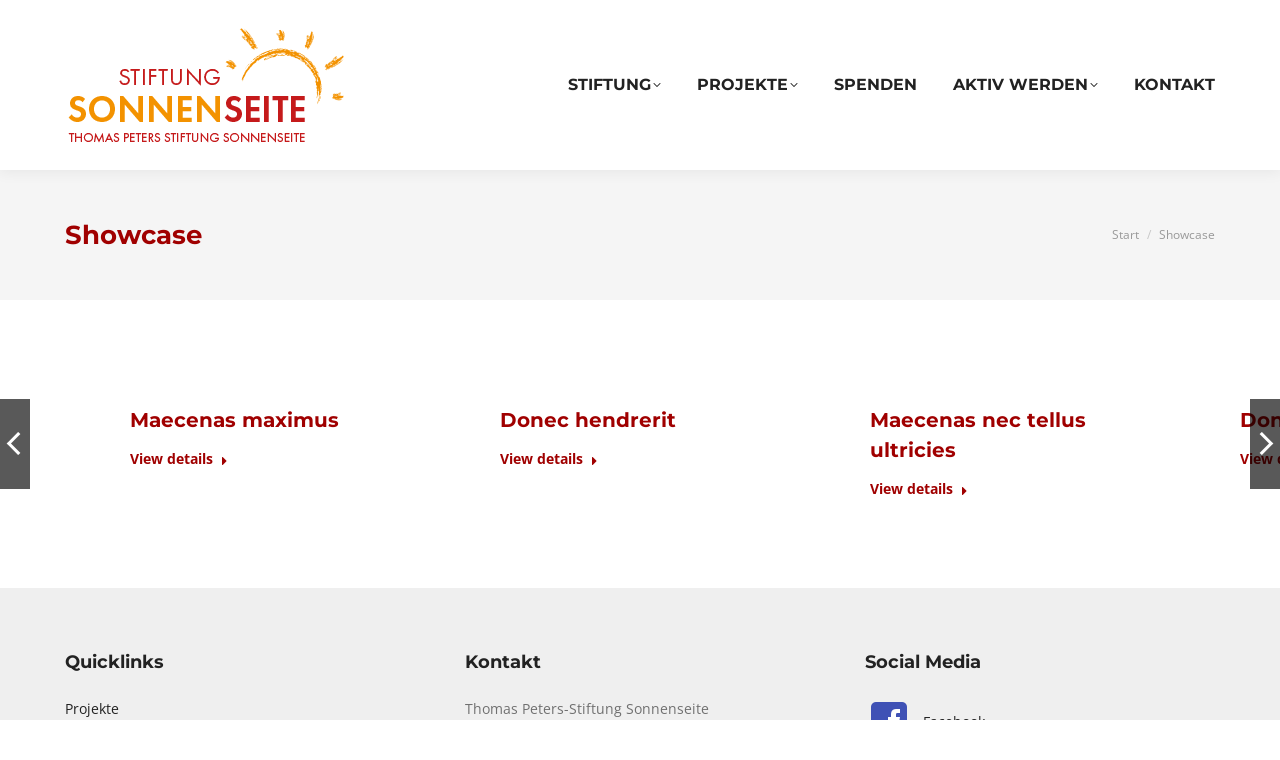

--- FILE ---
content_type: text/html; charset=UTF-8
request_url: https://www.stiftungsonnenseite.de/showcase/
body_size: 13108
content:
<!DOCTYPE html>
<!--[if !(IE 6) | !(IE 7) | !(IE 8)  ]><!-->
<html lang="de" class="no-js">
<!--<![endif]-->
<head>
	<meta charset="UTF-8" />
				<meta name="viewport" content="width=device-width, initial-scale=1, maximum-scale=1, user-scalable=0"/>
			<meta name="theme-color" content="#e17a00"/>	<link rel="profile" href="https://gmpg.org/xfn/11" />
	<title>Showcase &#8211; Stiftung Sonnenseite</title>
<meta name='robots' content='max-image-preview:large' />
<script id="cookieyes" type="text/javascript" src="https://cdn-cookieyes.com/client_data/43a1cd25e2886a2dabcb963d/script.js"></script>
<link rel="alternate" type="application/rss+xml" title="Stiftung Sonnenseite &raquo; Feed" href="https://www.stiftungsonnenseite.de/feed/" />
<link rel="alternate" type="application/rss+xml" title="Stiftung Sonnenseite &raquo; Kommentar-Feed" href="https://www.stiftungsonnenseite.de/comments/feed/" />
<link rel="alternate" title="oEmbed (JSON)" type="application/json+oembed" href="https://www.stiftungsonnenseite.de/wp-json/oembed/1.0/embed?url=https%3A%2F%2Fwww.stiftungsonnenseite.de%2Fshowcase%2F" />
<link rel="alternate" title="oEmbed (XML)" type="text/xml+oembed" href="https://www.stiftungsonnenseite.de/wp-json/oembed/1.0/embed?url=https%3A%2F%2Fwww.stiftungsonnenseite.de%2Fshowcase%2F&#038;format=xml" />
<style id='wp-img-auto-sizes-contain-inline-css'>
img:is([sizes=auto i],[sizes^="auto," i]){contain-intrinsic-size:3000px 1500px}
/*# sourceURL=wp-img-auto-sizes-contain-inline-css */
</style>
<style id='wp-emoji-styles-inline-css'>

	img.wp-smiley, img.emoji {
		display: inline !important;
		border: none !important;
		box-shadow: none !important;
		height: 1em !important;
		width: 1em !important;
		margin: 0 0.07em !important;
		vertical-align: -0.1em !important;
		background: none !important;
		padding: 0 !important;
	}
/*# sourceURL=wp-emoji-styles-inline-css */
</style>
<link rel='stylesheet' id='contact-form-7-css' href='https://www.stiftungsonnenseite.de/wp-content/plugins/contact-form-7/includes/css/styles.css?ver=6.1.4' media='all' />
<style id='contact-form-7-inline-css'>
.wpcf7 .wpcf7-recaptcha iframe {margin-bottom: 0;}.wpcf7 .wpcf7-recaptcha[data-align="center"] > div {margin: 0 auto;}.wpcf7 .wpcf7-recaptcha[data-align="right"] > div {margin: 0 0 0 auto;}
/*# sourceURL=contact-form-7-inline-css */
</style>
<link rel='stylesheet' id='the7-font-css' href='//www.stiftungsonnenseite.de/wp-content/uploads/omgf/themes/dt-the7/fonts/icomoon-the7-font/icomoon-the7-font.min.css?ver=1765552923&cached=1' media='all' />
<link rel='stylesheet' id='the7-awesome-fonts-css' href='//www.stiftungsonnenseite.de/wp-content/uploads/omgf/themes/dt-the7/fonts/FontAwesome/css/all.min.css?ver=1765552923&cached=1' media='all' />
<link rel='stylesheet' id='js_composer_front-css' href='//www.stiftungsonnenseite.de/wp-content/uploads/omgf/uploads/js_composer/js_composer_front_custom.css?ver=1765552923&cached=1' media='all' />
<link rel='stylesheet' id='js_composer_custom_css-css' href='//www.stiftungsonnenseite.de/wp-content/uploads/js_composer/custom.css?ver=8.7.2' media='all' />
<link rel='stylesheet' id='dt-web-fonts-css' href='//www.stiftungsonnenseite.de/wp-content/uploads/omgf/dt-web-fonts/dt-web-fonts.css?ver=1764941391' media='all' />
<link rel='stylesheet' id='dt-main-css' href='https://www.stiftungsonnenseite.de/wp-content/themes/dt-the7/css/main.min.css?ver=14.0.1.1' media='all' />
<style id='dt-main-inline-css'>
body #load {
  display: block;
  height: 100%;
  overflow: hidden;
  position: fixed;
  width: 100%;
  z-index: 9901;
  opacity: 1;
  visibility: visible;
  transition: all .35s ease-out;
}
.load-wrap {
  width: 100%;
  height: 100%;
  background-position: center center;
  background-repeat: no-repeat;
  text-align: center;
  display: -ms-flexbox;
  display: -ms-flex;
  display: flex;
  -ms-align-items: center;
  -ms-flex-align: center;
  align-items: center;
  -ms-flex-flow: column wrap;
  flex-flow: column wrap;
  -ms-flex-pack: center;
  -ms-justify-content: center;
  justify-content: center;
}
.load-wrap > svg {
  position: absolute;
  top: 50%;
  left: 50%;
  transform: translate(-50%,-50%);
}
#load {
  background: var(--the7-elementor-beautiful-loading-bg,#ffffff);
  --the7-beautiful-spinner-color2: var(--the7-beautiful-spinner-color,#e17a00);
}

/*# sourceURL=dt-main-inline-css */
</style>
<link rel='stylesheet' id='the7-custom-scrollbar-css' href='https://www.stiftungsonnenseite.de/wp-content/themes/dt-the7/lib/custom-scrollbar/custom-scrollbar.min.css?ver=14.0.1.1' media='all' />
<link rel='stylesheet' id='the7-wpbakery-css' href='https://www.stiftungsonnenseite.de/wp-content/themes/dt-the7/css/wpbakery.min.css?ver=14.0.1.1' media='all' />
<link rel='stylesheet' id='the7-core-css' href='https://www.stiftungsonnenseite.de/wp-content/plugins/dt-the7-core/assets/css/post-type.min.css?ver=2.7.12' media='all' />
<link rel='stylesheet' id='the7-css-vars-css' href='https://www.stiftungsonnenseite.de/wp-content/uploads/the7-css/css-vars.css?ver=3d786cc5c4a9' media='all' />
<link rel='stylesheet' id='dt-custom-css' href='https://www.stiftungsonnenseite.de/wp-content/uploads/the7-css/custom.css?ver=3d786cc5c4a9' media='all' />
<link rel='stylesheet' id='dt-media-css' href='https://www.stiftungsonnenseite.de/wp-content/uploads/the7-css/media.css?ver=3d786cc5c4a9' media='all' />
<link rel='stylesheet' id='the7-mega-menu-css' href='https://www.stiftungsonnenseite.de/wp-content/uploads/the7-css/mega-menu.css?ver=3d786cc5c4a9' media='all' />
<link rel='stylesheet' id='the7-elements-albums-portfolio-css' href='https://www.stiftungsonnenseite.de/wp-content/uploads/the7-css/the7-elements-albums-portfolio.css?ver=3d786cc5c4a9' media='all' />
<link rel='stylesheet' id='the7-elements-css' href='https://www.stiftungsonnenseite.de/wp-content/uploads/the7-css/post-type-dynamic.css?ver=3d786cc5c4a9' media='all' />
<link rel='stylesheet' id='style-css' href='https://www.stiftungsonnenseite.de/wp-content/themes/dt-the7-child/style.css?ver=14.0.1.1' media='all' />
<script src="https://www.stiftungsonnenseite.de/wp-includes/js/jquery/jquery.min.js?ver=3.7.1" id="jquery-core-js"></script>
<script src="https://www.stiftungsonnenseite.de/wp-includes/js/jquery/jquery-migrate.min.js?ver=3.4.1" id="jquery-migrate-js"></script>
<script id="3d-flip-book-client-locale-loader-js-extra">
var FB3D_CLIENT_LOCALE = {"ajaxurl":"https://www.stiftungsonnenseite.de/wp-admin/admin-ajax.php","dictionary":{"Table of contents":"Table of contents","Close":"Close","Bookmarks":"Bookmarks","Thumbnails":"Thumbnails","Search":"Search","Share":"Share","Facebook":"Facebook","Twitter":"Twitter","Email":"Email","Play":"Play","Previous page":"Previous page","Next page":"Next page","Zoom in":"Zoom in","Zoom out":"Zoom out","Fit view":"Fit view","Auto play":"Auto play","Full screen":"Full screen","More":"More","Smart pan":"Smart pan","Single page":"Single page","Sounds":"Sounds","Stats":"Stats","Print":"Print","Download":"Download","Goto first page":"Goto first page","Goto last page":"Goto last page"},"images":"https://www.stiftungsonnenseite.de/wp-content/plugins/interactive-3d-flipbook-powered-physics-engine/assets/images/","jsData":{"urls":[],"posts":{"ids_mis":[],"ids":[]},"pages":[],"firstPages":[],"bookCtrlProps":[],"bookTemplates":[]},"key":"3d-flip-book","pdfJS":{"pdfJsLib":"https://www.stiftungsonnenseite.de/wp-content/plugins/interactive-3d-flipbook-powered-physics-engine/assets/js/pdf.min.js?ver=4.3.136","pdfJsWorker":"https://www.stiftungsonnenseite.de/wp-content/plugins/interactive-3d-flipbook-powered-physics-engine/assets/js/pdf.worker.js?ver=4.3.136","stablePdfJsLib":"https://www.stiftungsonnenseite.de/wp-content/plugins/interactive-3d-flipbook-powered-physics-engine/assets/js/stable/pdf.min.js?ver=2.5.207","stablePdfJsWorker":"https://www.stiftungsonnenseite.de/wp-content/plugins/interactive-3d-flipbook-powered-physics-engine/assets/js/stable/pdf.worker.js?ver=2.5.207","pdfJsCMapUrl":"https://www.stiftungsonnenseite.de/wp-content/plugins/interactive-3d-flipbook-powered-physics-engine/assets/cmaps/"},"cacheurl":"https://www.stiftungsonnenseite.de/wp-content/uploads/3d-flip-book/cache/","pluginsurl":"https://www.stiftungsonnenseite.de/wp-content/plugins/","pluginurl":"https://www.stiftungsonnenseite.de/wp-content/plugins/interactive-3d-flipbook-powered-physics-engine/","thumbnailSize":{"width":"0","height":"0"},"version":"1.16.17"};
//# sourceURL=3d-flip-book-client-locale-loader-js-extra
</script>
<script src="https://www.stiftungsonnenseite.de/wp-content/plugins/interactive-3d-flipbook-powered-physics-engine/assets/js/client-locale-loader.js?ver=1.16.17" id="3d-flip-book-client-locale-loader-js" async data-wp-strategy="async"></script>
<script id="dt-above-fold-js-extra">
var dtLocal = {"themeUrl":"https://www.stiftungsonnenseite.de/wp-content/themes/dt-the7","passText":"Um diesen gesch\u00fctzten Eintrag anzusehen, geben Sie bitte das Passwort ein:","moreButtonText":{"loading":"Lade...","loadMore":"Mehr laden"},"postID":"1183","ajaxurl":"https://www.stiftungsonnenseite.de/wp-admin/admin-ajax.php","REST":{"baseUrl":"https://www.stiftungsonnenseite.de/wp-json/the7/v1","endpoints":{"sendMail":"/send-mail"}},"contactMessages":{"required":"One or more fields have an error. Please check and try again.","terms":"Please accept the privacy policy.","fillTheCaptchaError":"Please, fill the captcha."},"captchaSiteKey":"","ajaxNonce":"b25ea9e16c","pageData":{"type":"page","template":"page","layout":null},"themeSettings":{"smoothScroll":"off","lazyLoading":false,"desktopHeader":{"height":170},"ToggleCaptionEnabled":"disabled","ToggleCaption":"Navigation","floatingHeader":{"showAfter":140,"showMenu":false,"height":70,"logo":{"showLogo":true,"html":"\u003Cimg class=\" preload-me\" src=\"https://www.stiftungsonnenseite.de/wp-content/uploads/stiftung-sonnenseite-logo-2025.png\" srcset=\"https://www.stiftungsonnenseite.de/wp-content/uploads/stiftung-sonnenseite-logo-2025.png 282w, https://www.stiftungsonnenseite.de/wp-content/uploads/stiftung-sonnenseite-logo-retina-2025.png 564w\" width=\"282\" height=\"120\"   sizes=\"282px\" alt=\"Stiftung Sonnenseite\" /\u003E","url":"https://www.stiftungsonnenseite.de/"}},"topLine":{"floatingTopLine":{"logo":{"showLogo":false,"html":""}}},"mobileHeader":{"firstSwitchPoint":1130,"secondSwitchPoint":778,"firstSwitchPointHeight":60,"secondSwitchPointHeight":60,"mobileToggleCaptionEnabled":"disabled","mobileToggleCaption":"Menu"},"stickyMobileHeaderFirstSwitch":{"logo":{"html":"\u003Cimg class=\" preload-me\" src=\"https://www.stiftungsonnenseite.de/wp-content/uploads/stiftung-sonnenseite-logo-2025.png\" srcset=\"https://www.stiftungsonnenseite.de/wp-content/uploads/stiftung-sonnenseite-logo-2025.png 282w, https://www.stiftungsonnenseite.de/wp-content/uploads/stiftung-sonnenseite-logo-retina-2025.png 564w\" width=\"282\" height=\"120\"   sizes=\"282px\" alt=\"Stiftung Sonnenseite\" /\u003E"}},"stickyMobileHeaderSecondSwitch":{"logo":{"html":"\u003Cimg class=\" preload-me\" src=\"https://www.stiftungsonnenseite.de/wp-content/uploads/stiftung-sonnenseite-logo-2025.png\" srcset=\"https://www.stiftungsonnenseite.de/wp-content/uploads/stiftung-sonnenseite-logo-2025.png 282w, https://www.stiftungsonnenseite.de/wp-content/uploads/stiftung-sonnenseite-logo-retina-2025.png 564w\" width=\"282\" height=\"120\"   sizes=\"282px\" alt=\"Stiftung Sonnenseite\" /\u003E"}},"sidebar":{"switchPoint":990},"boxedWidth":"1280px"},"VCMobileScreenWidth":"778"};
var dtShare = {"shareButtonText":{"facebook":"Share on Facebook","twitter":"Share on X","pinterest":"Pin it","linkedin":"Share on Linkedin","whatsapp":"Share on Whatsapp"},"overlayOpacity":"85"};
//# sourceURL=dt-above-fold-js-extra
</script>
<script src="https://www.stiftungsonnenseite.de/wp-content/themes/dt-the7/js/above-the-fold.min.js?ver=14.0.1.1" id="dt-above-fold-js"></script>
<script></script><link rel="https://api.w.org/" href="https://www.stiftungsonnenseite.de/wp-json/" /><link rel="alternate" title="JSON" type="application/json" href="https://www.stiftungsonnenseite.de/wp-json/wp/v2/pages/1183" /><link rel="EditURI" type="application/rsd+xml" title="RSD" href="https://www.stiftungsonnenseite.de/xmlrpc.php?rsd" />
<meta name="generator" content="WordPress 6.9" />
<link rel="canonical" href="https://www.stiftungsonnenseite.de/showcase/" />
<link rel='shortlink' href='https://www.stiftungsonnenseite.de/?p=1183' />
<script id='pixel-script-poptin' src='https://cdn.popt.in/pixel.js?id=bce9daa898f96' async='true'></script> <meta property="og:site_name" content="Stiftung Sonnenseite" />
<meta property="og:title" content="Showcase" />
<meta property="og:url" content="https://www.stiftungsonnenseite.de/showcase/" />
<meta property="og:type" content="article" />
<meta name="generator" content="Powered by WPBakery Page Builder - drag and drop page builder for WordPress."/>
<meta name="generator" content="Powered by Slider Revolution 6.7.38 - responsive, Mobile-Friendly Slider Plugin for WordPress with comfortable drag and drop interface." />
<script type="text/javascript" id="the7-loader-script">
document.addEventListener("DOMContentLoaded", function(event) {
	var load = document.getElementById("load");
	if(!load.classList.contains('loader-removed')){
		var removeLoading = setTimeout(function() {
			load.className += " loader-removed";
		}, 300);
	}
});
</script>
		<link rel="icon" href="https://www.stiftungsonnenseite.de/wp-content/uploads/favicon.png" type="image/png" sizes="32x32"/><script>function setREVStartSize(e){
			//window.requestAnimationFrame(function() {
				window.RSIW = window.RSIW===undefined ? window.innerWidth : window.RSIW;
				window.RSIH = window.RSIH===undefined ? window.innerHeight : window.RSIH;
				try {
					var pw = document.getElementById(e.c).parentNode.offsetWidth,
						newh;
					pw = pw===0 || isNaN(pw) || (e.l=="fullwidth" || e.layout=="fullwidth") ? window.RSIW : pw;
					e.tabw = e.tabw===undefined ? 0 : parseInt(e.tabw);
					e.thumbw = e.thumbw===undefined ? 0 : parseInt(e.thumbw);
					e.tabh = e.tabh===undefined ? 0 : parseInt(e.tabh);
					e.thumbh = e.thumbh===undefined ? 0 : parseInt(e.thumbh);
					e.tabhide = e.tabhide===undefined ? 0 : parseInt(e.tabhide);
					e.thumbhide = e.thumbhide===undefined ? 0 : parseInt(e.thumbhide);
					e.mh = e.mh===undefined || e.mh=="" || e.mh==="auto" ? 0 : parseInt(e.mh,0);
					if(e.layout==="fullscreen" || e.l==="fullscreen")
						newh = Math.max(e.mh,window.RSIH);
					else{
						e.gw = Array.isArray(e.gw) ? e.gw : [e.gw];
						for (var i in e.rl) if (e.gw[i]===undefined || e.gw[i]===0) e.gw[i] = e.gw[i-1];
						e.gh = e.el===undefined || e.el==="" || (Array.isArray(e.el) && e.el.length==0)? e.gh : e.el;
						e.gh = Array.isArray(e.gh) ? e.gh : [e.gh];
						for (var i in e.rl) if (e.gh[i]===undefined || e.gh[i]===0) e.gh[i] = e.gh[i-1];
											
						var nl = new Array(e.rl.length),
							ix = 0,
							sl;
						e.tabw = e.tabhide>=pw ? 0 : e.tabw;
						e.thumbw = e.thumbhide>=pw ? 0 : e.thumbw;
						e.tabh = e.tabhide>=pw ? 0 : e.tabh;
						e.thumbh = e.thumbhide>=pw ? 0 : e.thumbh;
						for (var i in e.rl) nl[i] = e.rl[i]<window.RSIW ? 0 : e.rl[i];
						sl = nl[0];
						for (var i in nl) if (sl>nl[i] && nl[i]>0) { sl = nl[i]; ix=i;}
						var m = pw>(e.gw[ix]+e.tabw+e.thumbw) ? 1 : (pw-(e.tabw+e.thumbw)) / (e.gw[ix]);
						newh =  (e.gh[ix] * m) + (e.tabh + e.thumbh);
					}
					var el = document.getElementById(e.c);
					if (el!==null && el) el.style.height = newh+"px";
					el = document.getElementById(e.c+"_wrapper");
					if (el!==null && el) {
						el.style.height = newh+"px";
						el.style.display = "block";
					}
				} catch(e){
					console.log("Failure at Presize of Slider:" + e)
				}
			//});
		  };</script>
<noscript><style> .wpb_animate_when_almost_visible { opacity: 1; }</style></noscript><style id='the7-custom-inline-css' type='text/css'>
.mobile-header-bar .mobile-branding img {
    max-width: 80%;
    height: auto;
    padding-top: 20px;
    padding-bottom: 20px;
}

.projectBox{
	color:#fff;
	font-weight:bold;
}

.buttonBox .btn-align-center {
    text-align: center;
    background-color: rgba(0, 0, 0, 0.04);
}

.box_font_white{
	color:#ffffff;
}

.content li {
    margin-bottom: 18px;
}


.masthead:not(.sub-downwards) .dt-mega-menu .dt-mega-menu-wrap .dt-mega-parent {
    padding: 5px 10px 5px 10px;
}

.top-header .main-nav .dt-mega-menu-wrap, .sub-sideways .main-nav .dt-mega-menu-wrap {
    padding: 10px 10px 10px 10px;
}


 @media only screen and (max-device-width: 480px) {
       /* styles for mobile browsers smaller than 480px; (iPhone) */
.uvc-heading.uvc-heading-default-font-sizes .uvc-main-heading h1 {
    line-height: 38px;
}
}




</style>
<link rel='stylesheet' id='rs-plugin-settings-css' href='//www.stiftungsonnenseite.de/wp-content/plugins/revslider/sr6/assets/css/rs6.css?ver=6.7.38' media='all' />
<style id='rs-plugin-settings-inline-css'>
#rs-demo-id {}
/*# sourceURL=rs-plugin-settings-inline-css */
</style>
</head>
<body id="the7-body" class="wp-singular page-template-default page page-id-1183 wp-embed-responsive wp-theme-dt-the7 wp-child-theme-dt-the7-child the7-core-ver-2.7.12 dt-responsive-on right-mobile-menu-close-icon ouside-menu-close-icon mobile-hamburger-close-bg-enable mobile-hamburger-close-bg-hover-enable  fade-medium-mobile-menu-close-icon fade-small-menu-close-icon srcset-enabled btn-flat custom-btn-color custom-btn-hover-color sticky-mobile-header top-header first-switch-logo-left first-switch-menu-right second-switch-logo-left second-switch-menu-right right-mobile-menu layzr-loading-on popup-message-style the7-ver-14.0.1.1 dt-fa-compatibility wpb-js-composer js-comp-ver-8.7.2 vc_responsive">
<!-- The7 14.0.1.1 -->
<div id="load" class="ring-loader">
	<div class="load-wrap">
<style type="text/css">
    .the7-spinner {
        width: 72px;
        height: 72px;
        position: relative;
    }
    .the7-spinner > div {
        border-radius: 50%;
        width: 9px;
        left: 0;
        box-sizing: border-box;
        display: block;
        position: absolute;
        border: 9px solid #fff;
        width: 72px;
        height: 72px;
    }
    .the7-spinner-ring-bg{
        opacity: 0.25;
    }
    div.the7-spinner-ring {
        animation: spinner-animation 0.8s cubic-bezier(1, 1, 1, 1) infinite;
        border-color:var(--the7-beautiful-spinner-color2) transparent transparent transparent;
    }

    @keyframes spinner-animation{
        from{
            transform: rotate(0deg);
        }
        to {
            transform: rotate(360deg);
        }
    }
</style>

<div class="the7-spinner">
    <div class="the7-spinner-ring-bg"></div>
    <div class="the7-spinner-ring"></div>
</div></div>
</div>
<div id="page" >
	<a class="skip-link screen-reader-text" href="#content">Zum Inhalt springen</a>

<div class="masthead inline-header right shadow-decoration shadow-mobile-header-decoration medium-mobile-menu-icon mobile-menu-icon-bg-on mobile-menu-icon-hover-bg-on dt-parent-menu-clickable show-sub-menu-on-hover" >

	<div class="top-bar full-width-line top-bar-empty top-bar-line-hide">
	<div class="top-bar-bg" ></div>
	<div class="mini-widgets left-widgets"></div><div class="mini-widgets right-widgets"></div></div>

	<header class="header-bar" role="banner">

		<div class="branding">
	<div id="site-title" class="assistive-text">Stiftung Sonnenseite</div>
	<div id="site-description" class="assistive-text">Thomas Peters Stiftung Sonnenseite</div>
	<a class="same-logo" href="https://www.stiftungsonnenseite.de/"><img class=" preload-me" src="https://www.stiftungsonnenseite.de/wp-content/uploads/stiftung-sonnenseite-logo-2025.png" srcset="https://www.stiftungsonnenseite.de/wp-content/uploads/stiftung-sonnenseite-logo-2025.png 282w, https://www.stiftungsonnenseite.de/wp-content/uploads/stiftung-sonnenseite-logo-retina-2025.png 564w" width="282" height="120"   sizes="282px" alt="Stiftung Sonnenseite" /></a></div>

		<ul id="primary-menu" class="main-nav underline-decoration upwards-line level-arrows-on outside-item-remove-margin"><li class="menu-item menu-item-type-custom menu-item-object-custom menu-item-has-children menu-item-1395 first has-children depth-0"><a href='/stiftung/wer-wir-sind' data-level='1' aria-haspopup='true' aria-expanded='false'><span class="menu-item-text"><span class="menu-text">Stiftung</span></span></a><ul class="sub-nav level-arrows-on" role="group"><li class="menu-item menu-item-type-post_type menu-item-object-page menu-item-1396 first depth-1"><a href='https://www.stiftungsonnenseite.de/stiftung/wer-wir-sind/' data-level='2'><span class="menu-item-text"><span class="menu-text">Wer wir sind</span></span></a></li> <li class="menu-item menu-item-type-post_type menu-item-object-page menu-item-1492 depth-1"><a href='https://www.stiftungsonnenseite.de/stiftung/was-wir-tun/' data-level='2'><span class="menu-item-text"><span class="menu-text">Was wir tun</span></span></a></li> <li class="menu-item menu-item-type-post_type menu-item-object-page menu-item-1497 depth-1"><a href='https://www.stiftungsonnenseite.de/stiftung/wo-wir-helfen/' data-level='2'><span class="menu-item-text"><span class="menu-text">Wo wir helfen</span></span></a></li> </ul></li> <li class="menu-item menu-item-type-post_type menu-item-object-page menu-item-has-children menu-item-1221 has-children depth-0 dt-mega-menu mega-auto-width mega-column-3"><a href='https://www.stiftungsonnenseite.de/projekte/' data-level='1' aria-haspopup='true' aria-expanded='false'><span class="menu-item-text"><span class="menu-text">Projekte</span></span></a><div class="dt-mega-menu-wrap"><ul class="sub-nav level-arrows-on" role="group"><li class="menu-item menu-item-type-post_type menu-item-object-post menu-item-2291 first depth-1 no-link dt-mega-parent wf-1-3"><a href='https://www.stiftungsonnenseite.de/projekte/arbeiterkind/' data-level='2'><span class="menu-item-text"><span class="menu-text">ArbeiterKind.de</span></span></a></li> <li class="menu-item menu-item-type-post_type menu-item-object-post menu-item-2164 depth-1 no-link dt-mega-parent wf-1-3"><a href='https://www.stiftungsonnenseite.de/projekte/berufsausbildung-in-kamerun/' data-level='2'><span class="menu-item-text"><span class="menu-text">Berufsausbildung in Kamerun</span></span></a></li> <li class="menu-item menu-item-type-post_type menu-item-object-post menu-item-1726 depth-1 no-link dt-mega-parent wf-1-3"><a href='https://www.stiftungsonnenseite.de/projekte/bildungschancen-fuer-jugendliche-in-deutschland/' data-level='2'><span class="menu-item-text"><span class="menu-text">Bildungschancen für Jugendliche in Deutschland</span></span></a></li> <li class="menu-item menu-item-type-post_type menu-item-object-post menu-item-1739 depth-1 no-link dt-mega-parent wf-1-3"><a href='https://www.stiftungsonnenseite.de/projekte/fluechtlingshilfe-syrien/' data-level='2'><span class="menu-item-text"><span class="menu-text">Flüchtlingshilfe Syrien</span></span></a></li> <li class="menu-item menu-item-type-post_type menu-item-object-post menu-item-2209 depth-1 no-link dt-mega-parent wf-1-3"><a href='https://www.stiftungsonnenseite.de/projekte/fruehkindliche-entwicklung-im-kongo/' data-level='2'><span class="menu-item-text"><span class="menu-text">Frühkindliche Entwicklung im Kongo</span></span></a></li> <li class="menu-item menu-item-type-post_type menu-item-object-post menu-item-1758 depth-1 no-link dt-mega-parent wf-1-3"><a href='https://www.stiftungsonnenseite.de/projekte/handwerksschule-in-nairobi-kenia/' data-level='2'><span class="menu-item-text"><span class="menu-text">Handwerksschule in Nairobi/Kenia</span></span></a></li> <li class="menu-item menu-item-type-post_type menu-item-object-post menu-item-2379 depth-1 no-link dt-mega-parent wf-1-3"><a href='https://www.stiftungsonnenseite.de/projekte/humor-und-lebensfreude/' data-level='2'><span class="menu-item-text"><span class="menu-text">Humor und Lebensfreude</span></span></a></li> <li class="menu-item menu-item-type-post_type menu-item-object-post menu-item-2341 depth-1 no-link dt-mega-parent wf-1-3"><a href='https://www.stiftungsonnenseite.de/projekte/verbesserung-der-lebensgrundlagen-in-doerfern-indonesiens/' data-level='2'><span class="menu-item-text"><span class="menu-text">Hilfe für Indonesien</span></span></a></li> <li class="menu-item menu-item-type-post_type menu-item-object-post menu-item-2297 depth-1 no-link dt-mega-parent wf-1-3"><a href='https://www.stiftungsonnenseite.de/projekte/horizont-ein-sicheres-zuhause/' data-level='2'><span class="menu-item-text"><span class="menu-text">Horizont München</span></span></a></li> <li class="menu-item menu-item-type-post_type menu-item-object-post menu-item-1723 depth-1 no-link dt-mega-parent wf-1-3"><a href='https://www.stiftungsonnenseite.de/projekte/kinderkrankenhaus-kambodscha/' data-level='2'><span class="menu-item-text"><span class="menu-text">Kinderkrankenhaus Kambodscha</span></span></a></li> <li class="menu-item menu-item-type-post_type menu-item-object-post menu-item-2415 depth-1 no-link dt-mega-parent wf-1-3"><a href='https://www.stiftungsonnenseite.de/projekte/herausragende-noten-fuer-townshipkinder/' data-level='2'><span class="menu-item-text"><span class="menu-text">Kusasa Südafrika</span></span></a></li> <li class="menu-item menu-item-type-post_type menu-item-object-post menu-item-1730 depth-1 no-link dt-mega-parent wf-1-3"><a href='https://www.stiftungsonnenseite.de/projekte/mathmoms-jeder-zaehlt/' data-level='2'><span class="menu-item-text"><span class="menu-text">MathMoms – Jeder zählt</span></span></a></li> <li class="menu-item menu-item-type-post_type menu-item-object-post menu-item-2261 depth-1 no-link dt-mega-parent wf-1-3"><a href='https://www.stiftungsonnenseite.de/muenchner-tafel/' data-level='2'><span class="menu-item-text"><span class="menu-text">Münchner Tafel</span></span></a></li> <li class="menu-item menu-item-type-post_type menu-item-object-post menu-item-2387 depth-1 no-link dt-mega-parent wf-1-3"><a href='https://www.stiftungsonnenseite.de/projekte/perspektiven-fuer-kinder-in-den-favelas-in-fortaleza/' data-level='2'><span class="menu-item-text"><span class="menu-text">Perspektiven für Kinder in den Favelas in Fortaleza</span></span></a></li> <li class="menu-item menu-item-type-post_type menu-item-object-post menu-item-1728 depth-1 no-link dt-mega-parent wf-1-3"><a href='https://www.stiftungsonnenseite.de/projekte/pflegedienst-im-hospiz/' data-level='2'><span class="menu-item-text"><span class="menu-text">Pflegedienst im Hospiz</span></span></a></li> <li class="menu-item menu-item-type-post_type menu-item-object-post menu-item-2398 depth-1 no-link dt-mega-parent wf-1-3"><a href='https://www.stiftungsonnenseite.de/projekte/right-livelihood/' data-level='2'><span class="menu-item-text"><span class="menu-text">Right Livelihood</span></span></a></li> <li class="menu-item menu-item-type-post_type menu-item-object-post menu-item-1746 depth-1 no-link dt-mega-parent wf-1-3"><a href='https://www.stiftungsonnenseite.de/projekte/rolling-clinic-auf-den-philippinen/' data-level='2'><span class="menu-item-text"><span class="menu-text">Rolling Clinic auf den Philippinen</span></span></a></li> <li class="menu-item menu-item-type-post_type menu-item-object-post menu-item-2333 depth-1 no-link dt-mega-parent wf-1-3"><a href='https://www.stiftungsonnenseite.de/projekte/welthungerhilfe-lebensgrundlagen-staerken-in-syrien/' data-level='2'><span class="menu-item-text"><span class="menu-text">Welthungerhilfe Syrien</span></span></a></li> <li class="menu-item menu-item-type-post_type menu-item-object-post menu-item-2350 depth-1 no-link dt-mega-parent wf-1-3"><a href='https://www.stiftungsonnenseite.de/projekte/zeltschule-afghanistan/' data-level='2'><span class="menu-item-text"><span class="menu-text">Zeltschule Afghanistan</span></span></a></li> </ul></div></li> <li class="hidden menu-item menu-item-type-custom menu-item-object-custom menu-item-has-children menu-item-1600 has-children depth-0"><a href='/made-in-and-for-germany' data-level='1' aria-haspopup='true' aria-expanded='false'><span class="menu-item-text"><span class="menu-text">Initiativen</span></span></a><ul class="sub-nav level-arrows-on" role="group"><li class="hidden menu-item menu-item-type-post_type menu-item-object-page menu-item-1601 first depth-1"><a href='https://www.stiftungsonnenseite.de/initiativen/made-in-and-for-germany/' data-level='2'><span class="menu-item-text"><span class="menu-text">Made IN and FOR Germany</span></span></a></li> </ul></li> <li class="menu-item menu-item-type-post_type menu-item-object-page menu-item-1545 depth-0"><a href='https://www.stiftungsonnenseite.de/spenden/' data-level='1'><span class="menu-item-text"><span class="menu-text">Spenden</span></span></a></li> <li class="menu-item menu-item-type-post_type menu-item-object-page menu-item-has-children menu-item-1535 has-children depth-0"><a href='https://www.stiftungsonnenseite.de/aktiv-werden/' data-level='1' aria-haspopup='true' aria-expanded='false'><span class="menu-item-text"><span class="menu-text">Aktiv werden</span></span></a><ul class="sub-nav level-arrows-on" role="group"><li class="menu-item menu-item-type-post_type menu-item-object-page menu-item-1621 first depth-1"><a href='https://www.stiftungsonnenseite.de/aktiv-werden/als-privatperson-aktiv-werden/' data-level='2'><span class="menu-item-text"><span class="menu-text">Als Privatperson aktiv werden</span></span></a></li> <li class="menu-item menu-item-type-post_type menu-item-object-page menu-item-1637 depth-1"><a href='https://www.stiftungsonnenseite.de/aktiv-werden/als-unternehmen-aktiv-werden/' data-level='2'><span class="menu-item-text"><span class="menu-text">Als Unternehmen aktiv werden</span></span></a></li> <li class="menu-item menu-item-type-post_type menu-item-object-page menu-item-1643 depth-1"><a href='https://www.stiftungsonnenseite.de/aktiv-werden/als-mediapartner-aktiv-werden/' data-level='2'><span class="menu-item-text"><span class="menu-text">Als Mediapartner aktiv werden</span></span></a></li> <li class="menu-item menu-item-type-post_type menu-item-object-page menu-item-1640 depth-1"><a href='https://www.stiftungsonnenseite.de/aktiv-werden/als-richterin-aktiv-werden/' data-level='2'><span class="menu-item-text"><span class="menu-text">Als RichterIn aktiv werden</span></span></a></li> </ul></li> <li class="menu-item menu-item-type-post_type menu-item-object-page menu-item-privacy-policy menu-item-1576 last depth-0"><a href='https://www.stiftungsonnenseite.de/kontakt-impressum/' data-level='1'><span class="menu-item-text"><span class="menu-text">Kontakt</span></span></a></li> </ul>
		
	</header>

</div>
<div role="navigation" aria-label="Main Menu" class="dt-mobile-header mobile-menu-show-divider">
	<div class="dt-close-mobile-menu-icon" aria-label="Close" role="button" tabindex="0"><div class="close-line-wrap"><span class="close-line"></span><span class="close-line"></span><span class="close-line"></span></div></div>	<ul id="mobile-menu" class="mobile-main-nav">
		<li class="menu-item menu-item-type-custom menu-item-object-custom menu-item-has-children menu-item-1395 first has-children depth-0"><a href='/stiftung/wer-wir-sind' data-level='1' aria-haspopup='true' aria-expanded='false'><span class="menu-item-text"><span class="menu-text">Stiftung</span></span></a><ul class="sub-nav level-arrows-on" role="group"><li class="menu-item menu-item-type-post_type menu-item-object-page menu-item-1396 first depth-1"><a href='https://www.stiftungsonnenseite.de/stiftung/wer-wir-sind/' data-level='2'><span class="menu-item-text"><span class="menu-text">Wer wir sind</span></span></a></li> <li class="menu-item menu-item-type-post_type menu-item-object-page menu-item-1492 depth-1"><a href='https://www.stiftungsonnenseite.de/stiftung/was-wir-tun/' data-level='2'><span class="menu-item-text"><span class="menu-text">Was wir tun</span></span></a></li> <li class="menu-item menu-item-type-post_type menu-item-object-page menu-item-1497 depth-1"><a href='https://www.stiftungsonnenseite.de/stiftung/wo-wir-helfen/' data-level='2'><span class="menu-item-text"><span class="menu-text">Wo wir helfen</span></span></a></li> </ul></li> <li class="menu-item menu-item-type-post_type menu-item-object-page menu-item-has-children menu-item-1221 has-children depth-0 dt-mega-menu mega-auto-width mega-column-3"><a href='https://www.stiftungsonnenseite.de/projekte/' data-level='1' aria-haspopup='true' aria-expanded='false'><span class="menu-item-text"><span class="menu-text">Projekte</span></span></a><div class="dt-mega-menu-wrap"><ul class="sub-nav level-arrows-on" role="group"><li class="menu-item menu-item-type-post_type menu-item-object-post menu-item-2291 first depth-1 no-link dt-mega-parent wf-1-3"><a href='https://www.stiftungsonnenseite.de/projekte/arbeiterkind/' data-level='2'><span class="menu-item-text"><span class="menu-text">ArbeiterKind.de</span></span></a></li> <li class="menu-item menu-item-type-post_type menu-item-object-post menu-item-2164 depth-1 no-link dt-mega-parent wf-1-3"><a href='https://www.stiftungsonnenseite.de/projekte/berufsausbildung-in-kamerun/' data-level='2'><span class="menu-item-text"><span class="menu-text">Berufsausbildung in Kamerun</span></span></a></li> <li class="menu-item menu-item-type-post_type menu-item-object-post menu-item-1726 depth-1 no-link dt-mega-parent wf-1-3"><a href='https://www.stiftungsonnenseite.de/projekte/bildungschancen-fuer-jugendliche-in-deutschland/' data-level='2'><span class="menu-item-text"><span class="menu-text">Bildungschancen für Jugendliche in Deutschland</span></span></a></li> <li class="menu-item menu-item-type-post_type menu-item-object-post menu-item-1739 depth-1 no-link dt-mega-parent wf-1-3"><a href='https://www.stiftungsonnenseite.de/projekte/fluechtlingshilfe-syrien/' data-level='2'><span class="menu-item-text"><span class="menu-text">Flüchtlingshilfe Syrien</span></span></a></li> <li class="menu-item menu-item-type-post_type menu-item-object-post menu-item-2209 depth-1 no-link dt-mega-parent wf-1-3"><a href='https://www.stiftungsonnenseite.de/projekte/fruehkindliche-entwicklung-im-kongo/' data-level='2'><span class="menu-item-text"><span class="menu-text">Frühkindliche Entwicklung im Kongo</span></span></a></li> <li class="menu-item menu-item-type-post_type menu-item-object-post menu-item-1758 depth-1 no-link dt-mega-parent wf-1-3"><a href='https://www.stiftungsonnenseite.de/projekte/handwerksschule-in-nairobi-kenia/' data-level='2'><span class="menu-item-text"><span class="menu-text">Handwerksschule in Nairobi/Kenia</span></span></a></li> <li class="menu-item menu-item-type-post_type menu-item-object-post menu-item-2379 depth-1 no-link dt-mega-parent wf-1-3"><a href='https://www.stiftungsonnenseite.de/projekte/humor-und-lebensfreude/' data-level='2'><span class="menu-item-text"><span class="menu-text">Humor und Lebensfreude</span></span></a></li> <li class="menu-item menu-item-type-post_type menu-item-object-post menu-item-2341 depth-1 no-link dt-mega-parent wf-1-3"><a href='https://www.stiftungsonnenseite.de/projekte/verbesserung-der-lebensgrundlagen-in-doerfern-indonesiens/' data-level='2'><span class="menu-item-text"><span class="menu-text">Hilfe für Indonesien</span></span></a></li> <li class="menu-item menu-item-type-post_type menu-item-object-post menu-item-2297 depth-1 no-link dt-mega-parent wf-1-3"><a href='https://www.stiftungsonnenseite.de/projekte/horizont-ein-sicheres-zuhause/' data-level='2'><span class="menu-item-text"><span class="menu-text">Horizont München</span></span></a></li> <li class="menu-item menu-item-type-post_type menu-item-object-post menu-item-1723 depth-1 no-link dt-mega-parent wf-1-3"><a href='https://www.stiftungsonnenseite.de/projekte/kinderkrankenhaus-kambodscha/' data-level='2'><span class="menu-item-text"><span class="menu-text">Kinderkrankenhaus Kambodscha</span></span></a></li> <li class="menu-item menu-item-type-post_type menu-item-object-post menu-item-2415 depth-1 no-link dt-mega-parent wf-1-3"><a href='https://www.stiftungsonnenseite.de/projekte/herausragende-noten-fuer-townshipkinder/' data-level='2'><span class="menu-item-text"><span class="menu-text">Kusasa Südafrika</span></span></a></li> <li class="menu-item menu-item-type-post_type menu-item-object-post menu-item-1730 depth-1 no-link dt-mega-parent wf-1-3"><a href='https://www.stiftungsonnenseite.de/projekte/mathmoms-jeder-zaehlt/' data-level='2'><span class="menu-item-text"><span class="menu-text">MathMoms – Jeder zählt</span></span></a></li> <li class="menu-item menu-item-type-post_type menu-item-object-post menu-item-2261 depth-1 no-link dt-mega-parent wf-1-3"><a href='https://www.stiftungsonnenseite.de/muenchner-tafel/' data-level='2'><span class="menu-item-text"><span class="menu-text">Münchner Tafel</span></span></a></li> <li class="menu-item menu-item-type-post_type menu-item-object-post menu-item-2387 depth-1 no-link dt-mega-parent wf-1-3"><a href='https://www.stiftungsonnenseite.de/projekte/perspektiven-fuer-kinder-in-den-favelas-in-fortaleza/' data-level='2'><span class="menu-item-text"><span class="menu-text">Perspektiven für Kinder in den Favelas in Fortaleza</span></span></a></li> <li class="menu-item menu-item-type-post_type menu-item-object-post menu-item-1728 depth-1 no-link dt-mega-parent wf-1-3"><a href='https://www.stiftungsonnenseite.de/projekte/pflegedienst-im-hospiz/' data-level='2'><span class="menu-item-text"><span class="menu-text">Pflegedienst im Hospiz</span></span></a></li> <li class="menu-item menu-item-type-post_type menu-item-object-post menu-item-2398 depth-1 no-link dt-mega-parent wf-1-3"><a href='https://www.stiftungsonnenseite.de/projekte/right-livelihood/' data-level='2'><span class="menu-item-text"><span class="menu-text">Right Livelihood</span></span></a></li> <li class="menu-item menu-item-type-post_type menu-item-object-post menu-item-1746 depth-1 no-link dt-mega-parent wf-1-3"><a href='https://www.stiftungsonnenseite.de/projekte/rolling-clinic-auf-den-philippinen/' data-level='2'><span class="menu-item-text"><span class="menu-text">Rolling Clinic auf den Philippinen</span></span></a></li> <li class="menu-item menu-item-type-post_type menu-item-object-post menu-item-2333 depth-1 no-link dt-mega-parent wf-1-3"><a href='https://www.stiftungsonnenseite.de/projekte/welthungerhilfe-lebensgrundlagen-staerken-in-syrien/' data-level='2'><span class="menu-item-text"><span class="menu-text">Welthungerhilfe Syrien</span></span></a></li> <li class="menu-item menu-item-type-post_type menu-item-object-post menu-item-2350 depth-1 no-link dt-mega-parent wf-1-3"><a href='https://www.stiftungsonnenseite.de/projekte/zeltschule-afghanistan/' data-level='2'><span class="menu-item-text"><span class="menu-text">Zeltschule Afghanistan</span></span></a></li> </ul></div></li> <li class="hidden menu-item menu-item-type-custom menu-item-object-custom menu-item-has-children menu-item-1600 has-children depth-0"><a href='/made-in-and-for-germany' data-level='1' aria-haspopup='true' aria-expanded='false'><span class="menu-item-text"><span class="menu-text">Initiativen</span></span></a><ul class="sub-nav level-arrows-on" role="group"><li class="hidden menu-item menu-item-type-post_type menu-item-object-page menu-item-1601 first depth-1"><a href='https://www.stiftungsonnenseite.de/initiativen/made-in-and-for-germany/' data-level='2'><span class="menu-item-text"><span class="menu-text">Made IN and FOR Germany</span></span></a></li> </ul></li> <li class="menu-item menu-item-type-post_type menu-item-object-page menu-item-1545 depth-0"><a href='https://www.stiftungsonnenseite.de/spenden/' data-level='1'><span class="menu-item-text"><span class="menu-text">Spenden</span></span></a></li> <li class="menu-item menu-item-type-post_type menu-item-object-page menu-item-has-children menu-item-1535 has-children depth-0"><a href='https://www.stiftungsonnenseite.de/aktiv-werden/' data-level='1' aria-haspopup='true' aria-expanded='false'><span class="menu-item-text"><span class="menu-text">Aktiv werden</span></span></a><ul class="sub-nav level-arrows-on" role="group"><li class="menu-item menu-item-type-post_type menu-item-object-page menu-item-1621 first depth-1"><a href='https://www.stiftungsonnenseite.de/aktiv-werden/als-privatperson-aktiv-werden/' data-level='2'><span class="menu-item-text"><span class="menu-text">Als Privatperson aktiv werden</span></span></a></li> <li class="menu-item menu-item-type-post_type menu-item-object-page menu-item-1637 depth-1"><a href='https://www.stiftungsonnenseite.de/aktiv-werden/als-unternehmen-aktiv-werden/' data-level='2'><span class="menu-item-text"><span class="menu-text">Als Unternehmen aktiv werden</span></span></a></li> <li class="menu-item menu-item-type-post_type menu-item-object-page menu-item-1643 depth-1"><a href='https://www.stiftungsonnenseite.de/aktiv-werden/als-mediapartner-aktiv-werden/' data-level='2'><span class="menu-item-text"><span class="menu-text">Als Mediapartner aktiv werden</span></span></a></li> <li class="menu-item menu-item-type-post_type menu-item-object-page menu-item-1640 depth-1"><a href='https://www.stiftungsonnenseite.de/aktiv-werden/als-richterin-aktiv-werden/' data-level='2'><span class="menu-item-text"><span class="menu-text">Als RichterIn aktiv werden</span></span></a></li> </ul></li> <li class="menu-item menu-item-type-post_type menu-item-object-page menu-item-privacy-policy menu-item-1576 last depth-0"><a href='https://www.stiftungsonnenseite.de/kontakt-impressum/' data-level='1'><span class="menu-item-text"><span class="menu-text">Kontakt</span></span></a></li> 	</ul>
	<div class='mobile-mini-widgets-in-menu'></div>
</div>

		<div class="page-title title-left solid-bg breadcrumbs-mobile-off page-title-responsive-enabled">
			<div class="wf-wrap">

				<div class="page-title-head hgroup"><h1 >Showcase</h1></div><div class="page-title-breadcrumbs"><div class="assistive-text">Sie befinden sich hier:</div><ol class="breadcrumbs text-small" itemscope itemtype="https://schema.org/BreadcrumbList"><li itemprop="itemListElement" itemscope itemtype="https://schema.org/ListItem"><a itemprop="item" href="https://www.stiftungsonnenseite.de/" title="Start"><span itemprop="name">Start</span></a><meta itemprop="position" content="1" /></li><li class="current" itemprop="itemListElement" itemscope itemtype="https://schema.org/ListItem"><span itemprop="name">Showcase</span><meta itemprop="position" content="2" /></li></ol></div>			</div>
		</div>

		

<div id="main" class="sidebar-none sidebar-divider-off">

	
	<div class="main-gradient"></div>
	<div class="wf-wrap">
	<div class="wf-container-main">

	


	<div id="content" class="content" role="main">

		<div class="wpb-content-wrapper"><div data-vc-full-width="true" data-vc-full-width-temp="true" data-vc-full-width-init="false" data-vc-stretch-content="true" class="vc_row wpb_row vc_row-fluid vc_row-no-padding"><div class="wpb_column vc_column_container vc_col-sm-12"><div class="vc_column-inner"><div class="wpb_wrapper"><style type="text/css" data-type="the7_shortcodes-inline-css">.portfolio-carousel-shortcode.portfolio-carousel-shortcode-id-017e3d60157622daa9e54a056e56855c.bottom-overlap-layout-list .post-entry-content {
  margin-top: -50px;
  width: 75%;
}
.portfolio-carousel-shortcode.portfolio-carousel-shortcode-id-017e3d60157622daa9e54a056e56855c.bottom-overlap-layout-list:not(.mode-list) .no-img .post-entry-content {
  margin-top: 0;
  width: 100%;
}
.portfolio-carousel-shortcode.portfolio-carousel-shortcode-id-017e3d60157622daa9e54a056e56855c.bottom-overlap-layout-list.mode-list .no-img .post-entry-content {
  margin-top: 0;
}
.portfolio-carousel-shortcode.portfolio-carousel-shortcode-id-017e3d60157622daa9e54a056e56855c .filter-bg-decoration .filter-categories a.act {
  color: #fff;
}
.portfolio-carousel-shortcode.portfolio-carousel-shortcode-id-017e3d60157622daa9e54a056e56855c:not(.mode-masonry) article:first-of-type,
.portfolio-carousel-shortcode.portfolio-carousel-shortcode-id-017e3d60157622daa9e54a056e56855c:not(.mode-masonry) article.visible.first {
  margin-top: 0;
}
.portfolio-carousel-shortcode.portfolio-carousel-shortcode-id-017e3d60157622daa9e54a056e56855c.dividers-on:not(.mode-masonry) article {
  margin-top: 0;
}
.portfolio-carousel-shortcode.portfolio-carousel-shortcode-id-017e3d60157622daa9e54a056e56855c.dividers-on:not(.mode-masonry) article:first-of-type,
.portfolio-carousel-shortcode.portfolio-carousel-shortcode-id-017e3d60157622daa9e54a056e56855c.dividers-on:not(.mode-masonry) article.visible.first {
  margin-top: 0;
  padding-top: 0;
}
.portfolio-carousel-shortcode.portfolio-carousel-shortcode-id-017e3d60157622daa9e54a056e56855c.hover-scale article:after {
  background: -webkit-linear-gradient();
  background: linear-gradient();
}
.portfolio-carousel-shortcode.portfolio-carousel-shortcode-id-017e3d60157622daa9e54a056e56855c.gradient-overlay-layout-list article {
  border-radius: 0px;
}
.portfolio-carousel-shortcode.portfolio-carousel-shortcode-id-017e3d60157622daa9e54a056e56855c .post-thumbnail-wrap {
  padding: 0px 0px 0px 0px;
  border-radius: 0px;
}
.portfolio-carousel-shortcode.portfolio-carousel-shortcode-id-017e3d60157622daa9e54a056e56855c .post-thumbnail-wrap *,
.portfolio-carousel-shortcode.portfolio-carousel-shortcode-id-017e3d60157622daa9e54a056e56855c .post-thumbnail-rollover:after {
  border-radius: 0px;
}
.portfolio-carousel-shortcode.portfolio-carousel-shortcode-id-017e3d60157622daa9e54a056e56855c.enable-bg-rollover .post-thumbnail-rollover:after {
  background: -webkit-linear-gradient();
  background: linear-gradient();
}
.bottom-overlap-layout-list.portfolio-carousel-shortcode.portfolio-carousel-shortcode-id-017e3d60157622daa9e54a056e56855c .project-links-container {
  height: calc(100% - 50px);
}
.portfolio-carousel-shortcode.portfolio-carousel-shortcode-id-017e3d60157622daa9e54a056e56855c .project-links-container a {
  width: 60px;
  height: 60px;
  line-height: 60px;
  border-radius: 100px;
  margin: 10px 5px 10px;
}
.content-rollover-layout-list:not(.content-align-center).portfolio-carousel-shortcode.portfolio-carousel-shortcode-id-017e3d60157622daa9e54a056e56855c .project-links-container a,
.gradient-overlay-layout-list:not(.content-align-center).portfolio-carousel-shortcode.portfolio-carousel-shortcode-id-017e3d60157622daa9e54a056e56855c .project-links-container a {
  margin: 10px 10px 10px 0;
}
.dt-icon-border-on.portfolio-carousel-shortcode.portfolio-carousel-shortcode-id-017e3d60157622daa9e54a056e56855c .project-links-container a:before {
  border-width: 4px;
  border-style: solid;
}
.dt-icon-hover-border-on.portfolio-carousel-shortcode.portfolio-carousel-shortcode-id-017e3d60157622daa9e54a056e56855c .project-links-container a:after {
  border-width: 4px;
  border-style: solid;
}
.dt-icon-border-on.portfolio-carousel-shortcode.portfolio-carousel-shortcode-id-017e3d60157622daa9e54a056e56855c .project-links-container a:before {
  border-color: #ffffff;
}
.dt-icon-bg-on.portfolio-carousel-shortcode.portfolio-carousel-shortcode-id-017e3d60157622daa9e54a056e56855c .project-links-container a:before {
  background: rgba(255,255,255,0.3);
  -webkit-box-shadow: none;
  box-shadow: none;
}
.dt-icon-hover-bg-on.portfolio-carousel-shortcode.portfolio-carousel-shortcode-id-017e3d60157622daa9e54a056e56855c .project-links-container a:after {
  background: rgba(255,255,255,0.5);
  -webkit-box-shadow: none;
  box-shadow: none;
}
.portfolio-carousel-shortcode.portfolio-carousel-shortcode-id-017e3d60157622daa9e54a056e56855c .project-links-container a > span,
.portfolio-carousel-shortcode.portfolio-carousel-shortcode-id-017e3d60157622daa9e54a056e56855c .project-links-container a > span:before {
  font-size: 32px;
  line-height: 60px;
}
.portfolio-carousel-shortcode.portfolio-carousel-shortcode-id-017e3d60157622daa9e54a056e56855c .project-links-container a:not(:hover) > span {
  color: #ffffff;
  background: none;
}
.dt-icon-hover-off.portfolio-carousel-shortcode.portfolio-carousel-shortcode-id-017e3d60157622daa9e54a056e56855c .project-links-container a > span,
.dt-icon-hover-off.portfolio-carousel-shortcode.portfolio-carousel-shortcode-id-017e3d60157622daa9e54a056e56855c .project-links-container a:hover > span {
  color: #ffffff;
  background: none;
}
.dt-icon-hover-on.portfolio-carousel-shortcode.portfolio-carousel-shortcode-id-017e3d60157622daa9e54a056e56855c .project-links-container a:hover > span {
  color: #ffffff;
  background: none;
}
.portfolio-carousel-shortcode.portfolio-carousel-shortcode-id-017e3d60157622daa9e54a056e56855c .entry-title,
.portfolio-carousel-shortcode.portfolio-carousel-shortcode-id-017e3d60157622daa9e54a056e56855c.owl-carousel .entry-title {
  margin-bottom: 15px;
  font-weight: bold;
}
.portfolio-carousel-shortcode.portfolio-carousel-shortcode-id-017e3d60157622daa9e54a056e56855c .entry-meta {
  margin-bottom: 15px;
}
.portfolio-carousel-shortcode.portfolio-carousel-shortcode-id-017e3d60157622daa9e54a056e56855c .portfolio-categories {
  margin-bottom: 15px;
}
.portfolio-carousel-shortcode.portfolio-carousel-shortcode-id-017e3d60157622daa9e54a056e56855c .entry-excerpt {
  margin-bottom: 5px;
}
.portfolio-carousel-shortcode.portfolio-carousel-shortcode-id-017e3d60157622daa9e54a056e56855c:not(.centered-layout-list) .post-entry-content {
  padding: 25px 30px 10px 30px;
}
.portfolio-carousel-shortcode.portfolio-carousel-shortcode-id-017e3d60157622daa9e54a056e56855c:not(.centered-layout-list):not(
      .content-bg-on
    ):not(.mode-list)
    .no-img
    .post-entry-content {
  padding: 0;
}
.portfolio-carousel-shortcode.portfolio-carousel-shortcode-id-017e3d60157622daa9e54a056e56855c.content-bg-on:not(.classic-layout-list):not(
      .centered-layout-list
    ):not(.gradient-overlay-layout-list)
    .post-entry-content {
  background: #ffffff;
  -webkit-box-shadow: none;
  box-shadow: none;
}
.portfolio-carousel-shortcode.portfolio-carousel-shortcode-id-017e3d60157622daa9e54a056e56855c.gradient-overlay-layout-list .post-entry-content {
  border-radius: 0px;
}
@media screen and (max-width: ) {
  .portfolio-carousel-shortcode.portfolio-carousel-shortcode-id-017e3d60157622daa9e54a056e56855c article {
    -webkit-flex-flow: column nowrap;
    -moz-flex-flow: column nowrap;
    -ms-flex-flow: column nowrap;
    flex-flow: column nowrap;
    margin-top: 20px;
  }
  .portfolio-carousel-shortcode.portfolio-carousel-shortcode-id-017e3d60157622daa9e54a056e56855c.dividers-on article {
    border: none;
  }
  .portfolio-carousel-shortcode.portfolio-carousel-shortcode-id-017e3d60157622daa9e54a056e56855c.content-bg-on.centered-layout-list article {
    padding: 0;
  }
  #page .portfolio-carousel-shortcode.portfolio-carousel-shortcode-id-017e3d60157622daa9e54a056e56855c .post-thumbnail-wrap,
  #page .portfolio-carousel-shortcode.portfolio-carousel-shortcode-id-017e3d60157622daa9e54a056e56855c .post-entry-content {
    width: 100%;
    margin: 0;
    top: 0;
  }
  #page .portfolio-carousel-shortcode.portfolio-carousel-shortcode-id-017e3d60157622daa9e54a056e56855c .post-thumbnail-wrap {
    padding: 0;
  }
  #page .portfolio-carousel-shortcode.portfolio-carousel-shortcode-id-017e3d60157622daa9e54a056e56855c .post-entry-content:after {
    display: none;
  }
  #page .portfolio-carousel-shortcode.portfolio-carousel-shortcode-id-017e3d60157622daa9e54a056e56855c .project-even .post-thumbnail-wrap,
  #page .portfolio-carousel-shortcode.portfolio-carousel-shortcode-id-017e3d60157622daa9e54a056e56855c.centered-layout-list .post-thumbnail-wrap {
    -webkit-order: 0;
    -moz-order: 0;
    -ms-flex-order: 0;
    order: 0;
  }
  #page .portfolio-carousel-shortcode.portfolio-carousel-shortcode-id-017e3d60157622daa9e54a056e56855c.centered-layout-list .post-entry-title-content {
    -webkit-order: 1;
    -moz-order: 1;
    -ms-flex-order: 1;
    order: 1;
    width: 100%;
    padding: 20px 20px 0;
  }
  #page .portfolio-carousel-shortcode.portfolio-carousel-shortcode-id-017e3d60157622daa9e54a056e56855c.centered-layout-list .post-entry-content {
    -webkit-order: 2;
    -moz-order: 2;
    -ms-flex-order: 2;
    order: 2;
    padding-top: 0;
  }
  #page .portfolio-carousel-shortcode.portfolio-carousel-shortcode-id-017e3d60157622daa9e54a056e56855c .post-entry-content {
    padding: 20px;
  }
  #page .portfolio-carousel-shortcode.portfolio-carousel-shortcode-id-017e3d60157622daa9e54a056e56855c .entry-title {
    margin: 3px 0 5px;
    font-size: 20px;
    line-height: 26px;
  }
  #page .portfolio-carousel-shortcode.portfolio-carousel-shortcode-id-017e3d60157622daa9e54a056e56855c .entry-meta {
    margin: 5px 0 5px;
  }
  #page .portfolio-carousel-shortcode.portfolio-carousel-shortcode-id-017e3d60157622daa9e54a056e56855c .entry-excerpt {
    margin: 15px 0 0;
  }
  #page .portfolio-carousel-shortcode.portfolio-carousel-shortcode-id-017e3d60157622daa9e54a056e56855c .post-details {
    margin: 5px 0 10px;
  }
  #page .portfolio-carousel-shortcode.portfolio-carousel-shortcode-id-017e3d60157622daa9e54a056e56855c .post-details.details-type-link {
    margin-bottom: 2px;
  }
}
.portfolio-carousel-shortcode.portfolio-carousel-shortcode-id-017e3d60157622daa9e54a056e56855c.owl-carousel .owl-nav div {
  width: 30px;
  height: 90px;
  border-radius: 0px;
}
.portfolio-carousel-shortcode.portfolio-carousel-shortcode-id-017e3d60157622daa9e54a056e56855c.owl-carousel .owl-nav div:before,
.portfolio-carousel-shortcode.portfolio-carousel-shortcode-id-017e3d60157622daa9e54a056e56855c.owl-carousel .owl-nav div:after {
  border-width: 0px;
}
.arrows-bg-on.portfolio-carousel-shortcode.portfolio-carousel-shortcode-id-017e3d60157622daa9e54a056e56855c.owl-carousel .owl-nav div:before {
  background: rgba(0,0,0,0.65);
  -webkit-box-shadow: none;
  box-shadow: none;
}
.arrows-hover-bg-on.portfolio-carousel-shortcode.portfolio-carousel-shortcode-id-017e3d60157622daa9e54a056e56855c.owl-carousel .owl-nav div:after {
  background: rgba(0,0,0,0.65);
  -webkit-box-shadow: none;
  box-shadow: none;
}
.portfolio-carousel-shortcode.portfolio-carousel-shortcode-id-017e3d60157622daa9e54a056e56855c.owl-carousel .owl-nav div.owl-prev {
  top: 50%;
  transform: translateY(calc(-50% + 0px));
  left: 0px;
}
@media all and (-ms-high-contrast: none) {
  .portfolio-carousel-shortcode.portfolio-carousel-shortcode-id-017e3d60157622daa9e54a056e56855c.owl-carousel .owl-nav div.owl-prev {
    transform: translateY(-50%);
    margin-top: 0px;
  }
}
.portfolio-carousel-shortcode.portfolio-carousel-shortcode-id-017e3d60157622daa9e54a056e56855c.owl-carousel .owl-nav div.owl-prev i {
  padding: 0px 0px 0px 0px;
}
.portfolio-carousel-shortcode.portfolio-carousel-shortcode-id-017e3d60157622daa9e54a056e56855c.owl-carousel .owl-nav div.owl-next {
  top: 50%;
  transform: translateY(calc(-50% + 0px));
  right: 0px;
}
@media all and (-ms-high-contrast: none) {
  .portfolio-carousel-shortcode.portfolio-carousel-shortcode-id-017e3d60157622daa9e54a056e56855c.owl-carousel .owl-nav div.owl-next {
    transform: translateY(-50%);
    margin-top: 0px;
  }
}
.portfolio-carousel-shortcode.portfolio-carousel-shortcode-id-017e3d60157622daa9e54a056e56855c.owl-carousel .owl-nav div.owl-next i {
  padding: 0px 0px 0px 0px;
}
.portfolio-carousel-shortcode.portfolio-carousel-shortcode-id-017e3d60157622daa9e54a056e56855c.owl-carousel .owl-nav i {
  font-size: 24px;
}
.portfolio-carousel-shortcode.portfolio-carousel-shortcode-id-017e3d60157622daa9e54a056e56855c.owl-carousel .owl-nav div:not(:hover) i,
.portfolio-carousel-shortcode.portfolio-carousel-shortcode-id-017e3d60157622daa9e54a056e56855c.owl-carousel .owl-nav div:not(:hover) i:before {
  color: #ffffff;
  background: none;
}
.portfolio-carousel-shortcode.portfolio-carousel-shortcode-id-017e3d60157622daa9e54a056e56855c .owl-dots {
  top: calc(100% + 20px);
  left: 50%;
  transform: translateX(calc(-50% + 0px));
}
@media all and (-ms-high-contrast: none) {
  .portfolio-carousel-shortcode.portfolio-carousel-shortcode-id-017e3d60157622daa9e54a056e56855c .owl-dots {
    transform: translateX(-50%);
    margin-left: 0px;
  }
}
.portfolio-carousel-shortcode.portfolio-carousel-shortcode-id-017e3d60157622daa9e54a056e56855c .owl-dot {
  width: 10px;
  height: 10px;
  margin: 0 8px;
}
@media screen and (max-width: 778px) {
  .portfolio-carousel-shortcode.portfolio-carousel-shortcode-id-017e3d60157622daa9e54a056e56855c.hide-arrows.owl-carousel .owl-nav a {
    display: none;
  }
}
@media screen and (max-width: 778px) {
  .portfolio-carousel-shortcode.portfolio-carousel-shortcode-id-017e3d60157622daa9e54a056e56855c.reposition-arrows.owl-carousel .owl-nav .owl-prev {
    top: 50%;
    transform: translateY(calc(-50% + 0px));
    left: 10px;
  }
  .portfolio-carousel-shortcode.portfolio-carousel-shortcode-id-017e3d60157622daa9e54a056e56855c.reposition-arrows.owl-carousel .owl-nav .owl-next {
    top: 50%;
    transform: translateY(calc(-50% + 0px));
    right: 10px;
  }
}
@media screen and (max-width: 778px) and all and (-ms-high-contrast: none) {
  .portfolio-carousel-shortcode.portfolio-carousel-shortcode-id-017e3d60157622daa9e54a056e56855c.reposition-arrows.owl-carousel .owl-nav .owl-prev {
    transform: translateY(-50%);
    margin-top: 0px;
  }
}
@media screen and (max-width: 778px) and all and (-ms-high-contrast: none) {
  .portfolio-carousel-shortcode.portfolio-carousel-shortcode-id-017e3d60157622daa9e54a056e56855c.reposition-arrows.owl-carousel .owl-nav .owl-next {
    transform: translateY(-50%);
    margin-top: 0px;
  }
}
.portfolio-carousel-shortcode.portfolio-carousel-shortcode-id-017e3d60157622daa9e54a056e56855c.enable-img-shadow .owl-stage-outer {
  padding: 34px 0;
}</style><div class="owl-carousel portfolio-carousel-shortcode portfolio-shortcode dt-owl-carousel-call portfolio-carousel-shortcode-id-017e3d60157622daa9e54a056e56855c dt-icon-bg-off dt-icon-border-on bottom-overlap-layout-list content-bg-on enable-bg-rollover meta-info-off bullets-small-dot-stroke arrows-bg-on disable-arrows-hover-bg arrows-hover-bg-on  dt-icon-hover-off " data-scroll-mode="1" data-col-num="3" data-wide-col-num="4" data-laptop-col="2" data-h-tablet-columns-num="2" data-v-tablet-columns-num="2" data-phone-columns-num="1" data-auto-height="false" data-col-gap="30" data-stage-padding="100" data-speed="600" data-autoplay="false" data-autoplay_speed="6000" data-arrows="true" data-bullet="false" data-next-icon="icomoon-the7-font-the7-arrow-29-2" data-prev-icon="icomoon-the7-font-the7-arrow-29-3" data-img-shadow-size="12px" data-img-shadow-spread="3px"><article class="post no-img post-1199 dt_portfolio type-dt_portfolio status-publish hentry dt_portfolio_category-projects dt_portfolio_category-19 description-off" data-name="Maecenas maximus" data-date="2020-01-11T19:24:38+01:00">

<div class="post-entry-content">

	<h3 class="entry-title">
		<a href="https://www.stiftungsonnenseite.de/project/maecenas-maximus/" target="" title="Maecenas maximus" rel="bookmark">Maecenas maximus</a>
	</h3>

	
	
	<a class="post-details details-type-link" href="https://www.stiftungsonnenseite.de/project/maecenas-maximus/" target="">View details<i class="dt-icon-the7-arrow-03" aria-hidden="true"></i></a>
</div></article><article class="post no-img post-1196 dt_portfolio type-dt_portfolio status-publish hentry dt_portfolio_category-projects dt_portfolio_category-19 description-off" data-name="Donec hendrerit" data-date="2020-01-11T19:23:31+01:00">

<div class="post-entry-content">

	<h3 class="entry-title">
		<a href="https://www.stiftungsonnenseite.de/project/donec-hendrerit/" target="" title="Donec hendrerit" rel="bookmark">Donec hendrerit</a>
	</h3>

	
	
	<a class="post-details details-type-link" href="https://www.stiftungsonnenseite.de/project/donec-hendrerit/" target="">View details<i class="dt-icon-the7-arrow-03" aria-hidden="true"></i></a>
</div></article><article class="post no-img post-1192 dt_portfolio type-dt_portfolio status-publish hentry dt_portfolio_category-projects dt_portfolio_category-19 description-off" data-name="Maecenas nec tellus ultricies" data-date="2020-01-11T19:21:23+01:00">

<div class="post-entry-content">

	<h3 class="entry-title">
		<a href="https://www.stiftungsonnenseite.de/project/maecenas-nec-tellus-ultricies/" target="" title="Maecenas nec tellus ultricies" rel="bookmark">Maecenas nec tellus ultricies</a>
	</h3>

	
	
	<a class="post-details details-type-link" href="https://www.stiftungsonnenseite.de/project/maecenas-nec-tellus-ultricies/" target="">View details<i class="dt-icon-the7-arrow-03" aria-hidden="true"></i></a>
</div></article><article class="post no-img post-1189 dt_portfolio type-dt_portfolio status-publish hentry dt_portfolio_category-projects dt_portfolio_category-19 description-off" data-name="Donec hendrerit lacus" data-date="2020-01-11T19:19:36+01:00">

<div class="post-entry-content">

	<h3 class="entry-title">
		<a href="https://www.stiftungsonnenseite.de/project/donec-hendrerit-lacus/" target="" title="Donec hendrerit lacus" rel="bookmark">Donec hendrerit lacus</a>
	</h3>

	
	
	<a class="post-details details-type-link" href="https://www.stiftungsonnenseite.de/project/donec-hendrerit-lacus/" target="">View details<i class="dt-icon-the7-arrow-03" aria-hidden="true"></i></a>
</div></article><article class="post no-img post-1187 dt_portfolio type-dt_portfolio status-publish hentry dt_portfolio_category-projects dt_portfolio_category-19 description-off" data-name="Vivamus diam tellus" data-date="2020-01-11T19:17:06+01:00">

<div class="post-entry-content">

	<h3 class="entry-title">
		<a href="https://www.stiftungsonnenseite.de/project/vivamus-diam-tellus/" target="" title="Vivamus diam tellus" rel="bookmark">Vivamus diam tellus</a>
	</h3>

	
	
	<a class="post-details details-type-link" href="https://www.stiftungsonnenseite.de/project/vivamus-diam-tellus/" target="">View details<i class="dt-icon-the7-arrow-03" aria-hidden="true"></i></a>
</div></article><article class="post no-img post-1185 dt_portfolio type-dt_portfolio status-publish hentry dt_portfolio_category-projects dt_portfolio_category-19 description-off" data-name="Cras porta ligula" data-date="2020-01-11T19:16:47+01:00">

<div class="post-entry-content">

	<h3 class="entry-title">
		<a href="https://www.stiftungsonnenseite.de/project/cras-porta-ligula/" target="" title="Cras porta ligula" rel="bookmark">Cras porta ligula</a>
	</h3>

	
	
	<a class="post-details details-type-link" href="https://www.stiftungsonnenseite.de/project/cras-porta-ligula/" target="">View details<i class="dt-icon-the7-arrow-03" aria-hidden="true"></i></a>
</div></article></div></div></div></div></div><div class="vc_row-full-width vc_clearfix"></div>
</div>
	</div><!-- #content -->

	


			</div><!-- .wf-container -->
		</div><!-- .wf-wrap -->

	
	</div><!-- #main -->

	


	<!-- !Footer -->
	<footer id="footer" class="footer solid-bg"  role="contentinfo">

		
			<div class="wf-wrap">
				<div class="wf-container-footer">
					<div class="wf-container">
						<section id="nav_menu-2" class="widget widget_nav_menu wf-cell wf-1-3"><div class="widget-title">Quicklinks</div><div class="menu-quicklinks-container"><ul id="menu-quicklinks" class="menu"><li id="menu-item-1552" class="menu-item menu-item-type-post_type menu-item-object-page menu-item-1552"><a href="https://www.stiftungsonnenseite.de/projekte/">Projekte</a></li>
<li id="menu-item-1553" class="menu-item menu-item-type-post_type menu-item-object-page menu-item-1553"><a href="https://www.stiftungsonnenseite.de/stiftung/wer-wir-sind/">Wer wir sind</a></li>
<li id="menu-item-1554" class="menu-item menu-item-type-post_type menu-item-object-page menu-item-1554"><a href="https://www.stiftungsonnenseite.de/stiftung/wo-wir-helfen/">Wo wir helfen</a></li>
<li id="menu-item-1555" class="menu-item menu-item-type-post_type menu-item-object-page menu-item-1555"><a href="https://www.stiftungsonnenseite.de/stiftung/was-wir-tun/">Was wir tun</a></li>
<li id="menu-item-1556" class="menu-item menu-item-type-post_type menu-item-object-page menu-item-1556"><a href="https://www.stiftungsonnenseite.de/aktiv-werden/">Aktiv werden</a></li>
<li id="menu-item-1557" class="menu-item menu-item-type-post_type menu-item-object-page menu-item-1557"><a href="https://www.stiftungsonnenseite.de/spenden/">Spenden</a></li>
<li id="menu-item-1575" class="menu-item menu-item-type-post_type menu-item-object-page menu-item-privacy-policy menu-item-1575"><a rel="privacy-policy" href="https://www.stiftungsonnenseite.de/kontakt-impressum/">Kontakt &#038; Impressum</a></li>
</ul></div></section><section id="custom_html-2" class="widget_text widget widget_custom_html wf-cell wf-1-3"><div class="widget-title">Kontakt</div><div class="textwidget custom-html-widget"><p>
Thomas Peters-Stiftung Sonnenseite<br>
Expertenhaus forum AM HIRSCHGARTEN<br>
Birketweg 30<br>
80639 München
</p>
<p>
Telefon: +49 (0) 89 2190927-70<br>
Telefax: +49 (0) 89 2190927-77<br>
E-Mail: <a href="mailto:info@stiftungsonnenseite.de">info@stiftungsonnenseite.de</a>
	</p></div></section><section id="custom_html-3" class="widget_text widget widget_custom_html wf-cell wf-1-3"><div class="widget-title">Social Media</div><div class="textwidget custom-html-widget"><div style="padding-bottom: 10px;"><a href="https://www.facebook.com/StiftungSonnenseite" target="_blank"><img style="padding-right: 10px; clear: left; float: left;" src="/wp-content/uploads/icons8-facebook-48-1.png" alt="facebook" /><div style="padding-top:13px;">Facebook</div></a></div>
<div style="padding-bottom: 10px;"><a href="https://www.youtube.com/@StiftungSonnenseite" target="_blank"><img style="padding-right: 10px; clear: left; float: left;" src="/wp-content/uploads/icons8-youtube-48.png" alt=" youtube" /><div style="padding-top:13px;">YouTube</div></a></div>
<div style="padding-bottom: 10px;"><a href="https://www.instagram.com/stiftungsonnenseite/" target="_blank"><img style="padding-right: 10px; clear: left; float: left;" src="/wp-content/uploads/icons8-instagram-48.png" alt="instagram" /><div style="padding-top:13px;">Instagram</div></a></div>
<div style="padding-bottom: 10px;"><a href="https://www.linkedin.com/company/thomas-peters-stiftung-sonnenseite?trk=tabs_biz_home" target="_blank"><img style="padding-right: 13px; clear: left; float: left;" src="/wp-content/uploads/icons8-linked-in-48.png" alt="linkedin" /><div style="padding-top:10px;">Linkedin</div></a></div></div></section>					</div><!-- .wf-container -->
				</div><!-- .wf-container-footer -->
			</div><!-- .wf-wrap -->

			
<!-- !Bottom-bar -->
<div id="bottom-bar" class="solid-bg logo-left">
    <div class="wf-wrap">
        <div class="wf-container-bottom">

			
                <div class="wf-float-left">

					Spendenkonto: IBAN DE33370205000009898000 / BIC BFSWDE33XXX / SozialBank AG Köln
                </div>

			
            <div class="wf-float-right">

				<div class="bottom-text-block"><p><a href="/spenden" class="default-btn-shortcode dt-btn dt-btn-m link-hover-off " style="color:#fff; text-decoration: none;">Jetzt Spenden!</a></p>
</div>
            </div>

        </div><!-- .wf-container-bottom -->
    </div><!-- .wf-wrap -->
</div><!-- #bottom-bar -->
	</footer><!-- #footer -->

<a href="#" class="scroll-top"><svg version="1.1" xmlns="http://www.w3.org/2000/svg" xmlns:xlink="http://www.w3.org/1999/xlink" x="0px" y="0px"
	 viewBox="0 0 16 16" style="enable-background:new 0 0 16 16;" xml:space="preserve">
<path d="M11.7,6.3l-3-3C8.5,3.1,8.3,3,8,3c0,0,0,0,0,0C7.7,3,7.5,3.1,7.3,3.3l-3,3c-0.4,0.4-0.4,1,0,1.4c0.4,0.4,1,0.4,1.4,0L7,6.4
	V12c0,0.6,0.4,1,1,1s1-0.4,1-1V6.4l1.3,1.3c0.4,0.4,1,0.4,1.4,0C11.9,7.5,12,7.3,12,7S11.9,6.5,11.7,6.3z"/>
</svg><span class="screen-reader-text">Go to Top</span></a>

</div><!-- #page -->


		<script>
			window.RS_MODULES = window.RS_MODULES || {};
			window.RS_MODULES.modules = window.RS_MODULES.modules || {};
			window.RS_MODULES.waiting = window.RS_MODULES.waiting || [];
			window.RS_MODULES.defered = true;
			window.RS_MODULES.moduleWaiting = window.RS_MODULES.moduleWaiting || {};
			window.RS_MODULES.type = 'compiled';
		</script>
		<script type="speculationrules">
{"prefetch":[{"source":"document","where":{"and":[{"href_matches":"/*"},{"not":{"href_matches":["/wp-*.php","/wp-admin/*","/wp-content/uploads/*","/wp-content/*","/wp-content/plugins/*","/wp-content/themes/dt-the7-child/*","/wp-content/themes/dt-the7/*","/*\\?(.+)"]}},{"not":{"selector_matches":"a[rel~=\"nofollow\"]"}},{"not":{"selector_matches":".no-prefetch, .no-prefetch a"}}]},"eagerness":"conservative"}]}
</script>
<script type="text/html" id="wpb-modifications"> window.wpbCustomElement = 1; </script><script src="https://www.stiftungsonnenseite.de/wp-content/themes/dt-the7/js/main.min.js?ver=14.0.1.1" id="dt-main-js"></script>
<script id="wppool-turnstile-cb-js-extra">
var WP_TURNSTILE_OBJ = {"CF_SITE_KEY":"0x4AAAAAACGUvxb4uX39kpsY"};
//# sourceURL=wppool-turnstile-cb-js-extra
</script>
<script src="https://www.stiftungsonnenseite.de/wp-content/plugins/wppool-turnstile-captcha-spam-filter/assets/js/wppool-turnstile-cb.js?ver=2.3.11" id="wppool-turnstile-cb-js"></script>
<script src="https://www.stiftungsonnenseite.de/wp-includes/js/dist/hooks.min.js?ver=dd5603f07f9220ed27f1" id="wp-hooks-js"></script>
<script src="https://www.stiftungsonnenseite.de/wp-includes/js/dist/i18n.min.js?ver=c26c3dc7bed366793375" id="wp-i18n-js"></script>
<script id="wp-i18n-js-after">
wp.i18n.setLocaleData( { 'text direction\u0004ltr': [ 'ltr' ] } );
//# sourceURL=wp-i18n-js-after
</script>
<script src="https://www.stiftungsonnenseite.de/wp-content/plugins/contact-form-7/includes/swv/js/index.js?ver=6.1.4" id="swv-js"></script>
<script id="contact-form-7-js-translations">
( function( domain, translations ) {
	var localeData = translations.locale_data[ domain ] || translations.locale_data.messages;
	localeData[""].domain = domain;
	wp.i18n.setLocaleData( localeData, domain );
} )( "contact-form-7", {"translation-revision-date":"2025-10-26 03:28:49+0000","generator":"GlotPress\/4.0.3","domain":"messages","locale_data":{"messages":{"":{"domain":"messages","plural-forms":"nplurals=2; plural=n != 1;","lang":"de"},"This contact form is placed in the wrong place.":["Dieses Kontaktformular wurde an der falschen Stelle platziert."],"Error:":["Fehler:"]}},"comment":{"reference":"includes\/js\/index.js"}} );
//# sourceURL=contact-form-7-js-translations
</script>
<script id="contact-form-7-js-before">
var wpcf7 = {
    "api": {
        "root": "https:\/\/www.stiftungsonnenseite.de\/wp-json\/",
        "namespace": "contact-form-7\/v1"
    }
};
//# sourceURL=contact-form-7-js-before
</script>
<script src="https://www.stiftungsonnenseite.de/wp-content/plugins/contact-form-7/includes/js/index.js?ver=6.1.4" id="contact-form-7-js"></script>
<script src="//www.stiftungsonnenseite.de/wp-content/plugins/revslider/sr6/assets/js/rbtools.min.js?ver=6.7.38" defer async id="tp-tools-js"></script>
<script src="//www.stiftungsonnenseite.de/wp-content/plugins/revslider/sr6/assets/js/rs6.min.js?ver=6.7.38" defer async id="revmin-js"></script>
<script src="https://www.stiftungsonnenseite.de/wp-content/themes/dt-the7/js/legacy.min.js?ver=14.0.1.1" id="dt-legacy-js"></script>
<script src="https://www.stiftungsonnenseite.de/wp-content/themes/dt-the7/lib/jquery-mousewheel/jquery-mousewheel.min.js?ver=14.0.1.1" id="jquery-mousewheel-js"></script>
<script src="https://www.stiftungsonnenseite.de/wp-content/themes/dt-the7/lib/custom-scrollbar/custom-scrollbar.min.js?ver=14.0.1.1" id="the7-custom-scrollbar-js"></script>
<script src="https://www.stiftungsonnenseite.de/wp-content/plugins/dt-the7-core/assets/js/post-type.min.js?ver=2.7.12" id="the7-core-js"></script>
<script src="https://www.stiftungsonnenseite.de/wp-content/plugins/js_composer/assets/js/dist/js_composer_front.min.js?ver=8.7.2" id="wpb_composer_front_js-js"></script>
<script id="wp-emoji-settings" type="application/json">
{"baseUrl":"https://s.w.org/images/core/emoji/17.0.2/72x72/","ext":".png","svgUrl":"https://s.w.org/images/core/emoji/17.0.2/svg/","svgExt":".svg","source":{"concatemoji":"https://www.stiftungsonnenseite.de/wp-includes/js/wp-emoji-release.min.js?ver=6.9"}}
</script>
<script type="module">
/*! This file is auto-generated */
const a=JSON.parse(document.getElementById("wp-emoji-settings").textContent),o=(window._wpemojiSettings=a,"wpEmojiSettingsSupports"),s=["flag","emoji"];function i(e){try{var t={supportTests:e,timestamp:(new Date).valueOf()};sessionStorage.setItem(o,JSON.stringify(t))}catch(e){}}function c(e,t,n){e.clearRect(0,0,e.canvas.width,e.canvas.height),e.fillText(t,0,0);t=new Uint32Array(e.getImageData(0,0,e.canvas.width,e.canvas.height).data);e.clearRect(0,0,e.canvas.width,e.canvas.height),e.fillText(n,0,0);const a=new Uint32Array(e.getImageData(0,0,e.canvas.width,e.canvas.height).data);return t.every((e,t)=>e===a[t])}function p(e,t){e.clearRect(0,0,e.canvas.width,e.canvas.height),e.fillText(t,0,0);var n=e.getImageData(16,16,1,1);for(let e=0;e<n.data.length;e++)if(0!==n.data[e])return!1;return!0}function u(e,t,n,a){switch(t){case"flag":return n(e,"\ud83c\udff3\ufe0f\u200d\u26a7\ufe0f","\ud83c\udff3\ufe0f\u200b\u26a7\ufe0f")?!1:!n(e,"\ud83c\udde8\ud83c\uddf6","\ud83c\udde8\u200b\ud83c\uddf6")&&!n(e,"\ud83c\udff4\udb40\udc67\udb40\udc62\udb40\udc65\udb40\udc6e\udb40\udc67\udb40\udc7f","\ud83c\udff4\u200b\udb40\udc67\u200b\udb40\udc62\u200b\udb40\udc65\u200b\udb40\udc6e\u200b\udb40\udc67\u200b\udb40\udc7f");case"emoji":return!a(e,"\ud83e\u1fac8")}return!1}function f(e,t,n,a){let r;const o=(r="undefined"!=typeof WorkerGlobalScope&&self instanceof WorkerGlobalScope?new OffscreenCanvas(300,150):document.createElement("canvas")).getContext("2d",{willReadFrequently:!0}),s=(o.textBaseline="top",o.font="600 32px Arial",{});return e.forEach(e=>{s[e]=t(o,e,n,a)}),s}function r(e){var t=document.createElement("script");t.src=e,t.defer=!0,document.head.appendChild(t)}a.supports={everything:!0,everythingExceptFlag:!0},new Promise(t=>{let n=function(){try{var e=JSON.parse(sessionStorage.getItem(o));if("object"==typeof e&&"number"==typeof e.timestamp&&(new Date).valueOf()<e.timestamp+604800&&"object"==typeof e.supportTests)return e.supportTests}catch(e){}return null}();if(!n){if("undefined"!=typeof Worker&&"undefined"!=typeof OffscreenCanvas&&"undefined"!=typeof URL&&URL.createObjectURL&&"undefined"!=typeof Blob)try{var e="postMessage("+f.toString()+"("+[JSON.stringify(s),u.toString(),c.toString(),p.toString()].join(",")+"));",a=new Blob([e],{type:"text/javascript"});const r=new Worker(URL.createObjectURL(a),{name:"wpTestEmojiSupports"});return void(r.onmessage=e=>{i(n=e.data),r.terminate(),t(n)})}catch(e){}i(n=f(s,u,c,p))}t(n)}).then(e=>{for(const n in e)a.supports[n]=e[n],a.supports.everything=a.supports.everything&&a.supports[n],"flag"!==n&&(a.supports.everythingExceptFlag=a.supports.everythingExceptFlag&&a.supports[n]);var t;a.supports.everythingExceptFlag=a.supports.everythingExceptFlag&&!a.supports.flag,a.supports.everything||((t=a.source||{}).concatemoji?r(t.concatemoji):t.wpemoji&&t.twemoji&&(r(t.twemoji),r(t.wpemoji)))});
//# sourceURL=https://www.stiftungsonnenseite.de/wp-includes/js/wp-emoji-loader.min.js
</script>
<script></script>
<div class="pswp" tabindex="-1" role="dialog" aria-hidden="true">
	<div class="pswp__bg"></div>
	<div class="pswp__scroll-wrap">
		<div class="pswp__container">
			<div class="pswp__item"></div>
			<div class="pswp__item"></div>
			<div class="pswp__item"></div>
		</div>
		<div class="pswp__ui pswp__ui--hidden">
			<div class="pswp__top-bar">
				<div class="pswp__counter"></div>
				<button class="pswp__button pswp__button--close" title="Close (Esc)" aria-label="Close (Esc)"></button>
				<button class="pswp__button pswp__button--share" title="Share" aria-label="Share"></button>
				<button class="pswp__button pswp__button--fs" title="Toggle fullscreen" aria-label="Toggle fullscreen"></button>
				<button class="pswp__button pswp__button--zoom" title="Zoom in/out" aria-label="Zoom in/out"></button>
				<div class="pswp__preloader">
					<div class="pswp__preloader__icn">
						<div class="pswp__preloader__cut">
							<div class="pswp__preloader__donut"></div>
						</div>
					</div>
				</div>
			</div>
			<div class="pswp__share-modal pswp__share-modal--hidden pswp__single-tap">
				<div class="pswp__share-tooltip"></div> 
			</div>
			<button class="pswp__button pswp__button--arrow--left" title="Previous (arrow left)" aria-label="Previous (arrow left)">
			</button>
			<button class="pswp__button pswp__button--arrow--right" title="Next (arrow right)" aria-label="Next (arrow right)">
			</button>
			<div class="pswp__caption">
				<div class="pswp__caption__center"></div>
			</div>
		</div>
	</div>
</div>
</body>
</html>


--- FILE ---
content_type: text/css
request_url: https://www.stiftungsonnenseite.de/wp-content/uploads/js_composer/custom.css?ver=8.7.2
body_size: 951
content:
/* ================================
   MathMoms Akkordeon Styling (fix focus / icon)
   ================================ */

/* Standard: Balkenschrift rot (#a00000) */
.mathmoms_akkordion.vc_tta-color-grey.vc_tta-style-classic
  .vc_tta-panel .vc_tta-panel-title > a {
  color: #a00000 !important;
  transition: background-color 200ms ease, color 200ms ease;
}

/* Hover & keyboard-focus (focus-visible): Balken orange, Schrift weiß */
.mathmoms_akkordion.vc_tta-color-grey.vc_tta-style-classic
  .vc_tta-panel .vc_tta-panel-title > a:hover,
.mathmoms_akkordion.vc_tta-color-grey.vc_tta-style-classic
  .vc_tta-panel .vc_tta-panel-title > a:focus-visible {
  background-color: #e17a00 !important;
  color: #ffffff !important;
}

/* Aktives Panel: Balken orange, Schrift weiß */
.mathmoms_akkordion.vc_tta-color-grey.vc_tta-style-classic
  .vc_tta-panel.vc_active .vc_tta-panel-title > a {
  background-color: #e17a00 !important;
  color: #ffffff !important;
}

/* Wenn ein aktives Panel zusätzlich den Fokus hat (z.B. Tastatur), ebenfalls orange */
.mathmoms_akkordion.vc_tta-color-grey.vc_tta-style-classic
  .vc_tta-panel.vc_active .vc_tta-panel-title > a:focus,
.mathmoms_akkordion.vc_tta-color-grey.vc_tta-style-classic
  .vc_tta-panel.vc_active .vc_tta-panel-title > a:focus-visible {
  background-color: #e17a00 !important;
  color: #ffffff !important;
}

/* Icons: nur bei Hover, focus-visible oder aktiv weiß, ansonsten bleibt WPBakery-Standard (grau) */
.mathmoms_akkordion.vc_tta-color-grey.vc_tta-style-classic
  .vc_tta-panel .vc_tta-panel-title > a:hover .vc_tta-controls-icon:before,
.mathmoms_akkordion.vc_tta-color-grey.vc_tta-style-classic
  .vc_tta-panel .vc_tta-panel-title > a:hover .vc_tta-controls-icon:after,
.mathmoms_akkordion.vc_tta-color-grey.vc_tta-style-classic
  .vc_tta-panel .vc_tta-panel-title > a:focus-visible .vc_tta-controls-icon:before,
.mathmoms_akkordion.vc_tta-color-grey.vc_tta-style-classic
  .vc_tta-panel .vc_tta-panel-title > a:focus-visible .vc_tta-controls-icon:after,
.mathmoms_akkordion.vc_tta-color-grey.vc_tta-style-classic
  .vc_tta-panel.vc_active .vc_tta-panel-title > a .vc_tta-controls-icon:before,
.mathmoms_akkordion.vc_tta-color-grey.vc_tta-style-classic
  .vc_tta-panel.vc_active .vc_tta-panel-title > a .vc_tta-controls-icon:after,
.mathmoms_akkordion.vc_tta-color-grey.vc_tta-style-classic
  .vc_tta-panel.vc_active .vc_tta-panel-title > a:focus .vc_tta-controls-icon:before,
.mathmoms_akkordion.vc_tta-color-grey.vc_tta-style-classic
  .vc_tta-panel.vc_active .vc_tta-panel-title > a:focus .vc_tta-controls-icon:after {
  border-color: #ffffff !important;
  transition: border-color 200ms ease;
}

/* Optional: Icon selbst transitionen (für SVG/font-icon fallback) */
.mathmoms_akkordion.vc_tta-color-grey.vc_tta-style-classic
  .vc_tta-panel .vc_tta-panel-title > a .vc_tta-controls-icon {
  transition: color 200ms ease, fill 200ms ease, stroke 200ms ease;
}


/* ================================
   MathMoms 3D-Button
   ================================ */


.mathmoms_3dbutton {
    position: relative; /* für pseudo-element */
    background: linear-gradient(to bottom, #e17a00 0%, #c86700 100%) !important;
    border: 1px solid #b75f00 !important;
    border-radius: 8px !important;
    color: #fff !important;
    padding: 10px 20px !important;
    font-weight: bold !important;
    text-shadow: 0 1px 2px rgba(0,0,0,0.3) !important;
    box-shadow: 3px 3px 8px rgba(0,0,0,0.3) !important; /* Schatten unten rechts */
    transition: all 0.2s ease !important;
    cursor: pointer !important;
    overflow: visible; /* wichtig, damit pseudo-element sichtbar ist */
}

/* Helle Kante oben/links mit ::before */
.mathmoms_3dbutton::before {
    content: '';
    position: absolute;
    top: 0;
    left: 0;
    width: 100%;
    height: 50%;
    border-top-left-radius: 8px;
    border-top-right-radius: 8px;
    background: rgba(255,255,255,0.3); /* helle Kante */
    pointer-events: none; /* blockiert keine Klicks */
}

/* Button gedrückt */
.mathmoms_3dbutton:active {
    box-shadow: 1px 1px 4px rgba(0,0,0,0.3) !important;
    transform: translateY(2px) !important;
}

/* Hover */
.mathmoms_3dbutton:hover {
    background: linear-gradient(to bottom, #e78f00 0%, #d46a00 100%) !important;
}


/* ================================
   MathMoms 3D-Flipbook
   ================================ */

/*._3d-flip-book .book-thumbnail img {
    height: 150px !important;
}*/